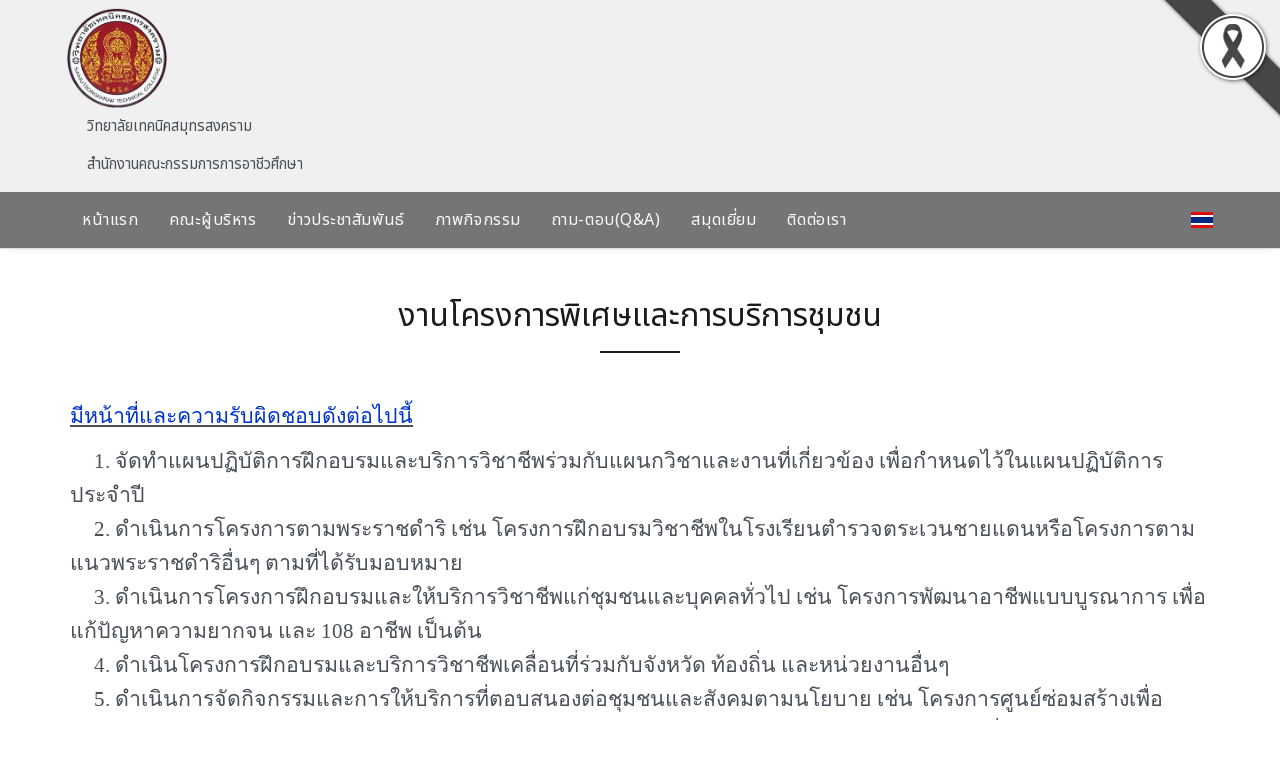

--- FILE ---
content_type: text/html; charset=UTF-8
request_url: http://sstc.ac.th/data_1644
body_size: 5419
content:






<!DOCTYPE html>
<html lang="en">
<head>
    <meta charset="utf-8">
    <meta name="viewport" content="width=device-width, initial-scale=1, shrink-to-fit=no">
    <title>งานโครงการพิเศษและการบริการชุมชน</title>
    <meta name="description" content="งานโครงการพิเศษและการบริการชุมชน">
    <meta name="keywords" content="งานโครงการพิเศษและการบริการชุมชน,วิทยาลัยเทคนิคสมุทรสงคราม,สำนักงานคณะกรรมการการอาชีวศึกษา , ตำบลลาดใหญ่ , อำเภอเมืองสมุทรสงคราม , จังหวัดสมุทรสงคราม">
    <link rel="mainfest" href="sitewebs/assets/js/mainfest.json">
    <link rel='icon' href='_files/webconfig/1375016101_0_20250422-090618.png' type='image/png' sizes='16x16'>    <link rel="stylesheet" href="sitewebs/assets/css/theme.css">
    <link rel="stylesheet" href="sitewebs/assets/css/custom.css">
    <link rel="stylesheet" href="sitewebs/assets/css/custom_1375016101.css">
</head>

<body class="bg-repeat font-family">
  <!--Skippy-->
  <a id="skippy" class="visually-hidden-focusable" href="#content">
    <div class="container">
      <span class="skiplink-text">Skip to main content</span>
    </div>
  </a>
  <div class="bg-image"></div>

  <!-- ========== WRAPPER ========== -->
  <div class="wrapper">

        <header class="header">
      <div class="second-header">
        <div class="container">
          <div class="row">
            <!--Left content logo-->
            <div class="col-lg-12">
              <div id="main-logo" class="main-logo my-lg-2 text-center-md-down">
                <a href="./mainpage">
                  <img class="img-fluid" src="_files/webconfig/1375016101_0_20250422-090618.png" alt="Logo site">
                </a>
              </div>
              <div class="header-name">
                <p class="cname">วิทยาลัยเทคนิคสมุทรสงคราม</p>
                <p class="ctype">สำนักงานคณะกรรมการการอาชีวศึกษา</p>
              </div>
            </div>

          </div>
        </div>
      </div>
    </header>

    <!--Main menu-->
    <div id="showbacktop" class="showbacktop mobile-sticky full-nav bg-black border-none border-lg-1 border-bottom shadow-b-sm py-3 py-lg-0">
      <div class="container">
        <nav id="main-menu" class="main-menu navbar navbar-expand-lg navbar-dark px-2 px-lg-0 py-0">
          <!--Hamburger button-->
          <a id="showStartPush" aria-label="sidebar menu" class="navbar-toggler sidebar-menu-trigger side-hamburger border-0 px-0" href="javascript:;">
            <span class="hamburger-icon">
              <span></span><span></span><span></span><span></span> 
            </span>
            
          </a>
          <button class="navbar-toggler px-0" type="button" data-bs-toggle="collapse" data-bs-target="#navbarTogglerDemo2" aria-controls="navbarTogglerDemo2" aria-expanded="false" aria-label="Toggle navigation">
            <svg xmlns="http://www.w3.org/2000/svg" width="1.5rem" height="1.5rem" fill="currentColor" viewBox="0 0 512 512"><path d="M221.09,64A157.09,157.09,0,1,0,378.18,221.09,157.1,157.1,0,0,0,221.09,64Z" style="fill:none;stroke:currentColor;stroke-miterlimit:10;stroke-width:32px"/><line x1="338.29" y1="338.29" x2="448" y2="448" style="fill:none;stroke:currentColor;stroke-linecap:round;stroke-miterlimit:10;stroke-width:32px"/></svg>
          </button>

          <!--Navbar menu-->
          <div id="navbarTogglerDemo1" class="collapse navbar-collapse hover-mode">
            <!-- โลโก้แสดงตอนเลื่อนจอ -->
            <div class="logo-showbacktop">
              <a href="#">
                <img class="img-fluid" src="_files/webconfig/1375016101_0_20250422-090618.png" alt="">
              </a>
            </div>

            <!--เมนูด้านบน-->
            <ul id="start-main" class="navbar-nav main-nav navbar-uppercase first-start-lg-0">
              <li class='nav-item'><a class='nav-link' href='mainpage'>หน้าแรก</a></li><li class='nav-item'><a class='nav-link' href='executives'>คณะผู้บริหาร</a></li><li class='nav-item'><a class='nav-link' href='news'>ข่าวประชาสัมพันธ์</a></li><li class='nav-item'><a class='nav-link' href='gallery'>ภาพกิจกรรม</a></li><li class='nav-item'><a class='nav-link' href='webboard'>ถาม-ตอบ(Q&A)</a></li><li class='nav-item'><a class='nav-link' href='guestbook'>สมุดเยี่ยม</a></li><li class='nav-item'><a class='nav-link' href='contact'>ติดต่อเรา</a></li>                
            </ul>
            <!--end เมนูด้านบน-->

            <!--แสดงภาษา-->
                        <div class="ms-auto d-none d-lg-block">
              <div class="language">
                <img src="/_files_share/images/icon_thai.gif" data-bs-toggle="dropdown" alt="TH">
                <ul class='dropdown-menu' aria-labelledby='navbarhome'>
                    <li><a class="dropdown-item" href="th"><img src="/_files_share/images/icon_thai.gif" alt="TH"> ภาษาไทย</a></li>
                    <li><a class="dropdown-item" href="en"><img src="/_files_share/images/icon_english.gif" alt="EN"> ภาษาอังกฤษ</a></li>
                </ul>
              </div>
            </div>
            <!--จบแสดงภาษา-->


          </div>
          <!--End navbar menu-->
        </nav>


        <!--แสดงภาษา--mobile-->
        <div class="collapse navbar-collapse">
          <div class="col-12 py-2">
              <div class="language">
                <img src="/_files_share/images/icon_thai.gif" data-bs-toggle="dropdown" alt="TH">
                <ul class='dropdown-menu' aria-labelledby='navbarhome'>
                    <li><a class="dropdown-item" href="#"><img src="/_files_share/images/icon_english.gif" alt="EN"> ภาษาอังกฤษ</a></li>
                    <li><a class="dropdown-item" href="#"><img src="/_files_share/images/icon_thai.gif" alt="TH"> ภาษาไทย</a></li>
                </ul>
              </div>            
          </div>
        </div>
        <!-- จบแสดงภาษา mobile-->
      </div>
    </div>
    <!-- End main menu -->



    <!-- sidebar mobile menu -->
    <div class="mobile-side">
      <!--Left Mobile menu-->
      <div id="back-menu" class="back-menu back-menu-start">
        <span class="hamburger-icon open">
          <svg class="bi bi-x" width="2rem" height="2rem" viewBox="0 0 16 16" fill="currentColor" xmlns="http://www.w3.org/2000/svg">
            <path fill-rule="evenodd" d="M11.854 4.146a.5.5 0 010 .708l-7 7a.5.5 0 01-.708-.708l7-7a.5.5 0 01.708 0z" clip-rule="evenodd"></path>
            <path fill-rule="evenodd" d="M4.146 4.146a.5.5 0 000 .708l7 7a.5.5 0 00.708-.708l-7-7a.5.5 0 00-.708 0z" clip-rule="evenodd"></path>
          </svg>
        </span>
      </div>

      <nav id="mobile-menu" class="menu-mobile d-flex flex-column push push-start shadow-r-sm bg-white">
        <!-- mobile menu content -->
        <div class="mobile-content mb-auto">
          <!--logo-->
          <div class="logo-sidenav p-2">
            <a href="#">
            <img src="_files/webconfig/1375016101_0_20250422-090618.png" class="img-fluid" alt="logo">
            </a>
          </div>

          <!--navigation-->
          <div class="sidenav-menu">
            <nav class="navbar navbar-light navbar-inverse">
              <ul id="side-menu" class="nav navbar-nav list-group list-unstyled side-link">
              <li class='nav-item'><a class='nav-link' href='mainpage' style='background-color:#fff !important;color:#000 !important;'>หน้าแรก</a></li><li class='nav-item'><a class='nav-link' href='executives' style='background-color:#fff !important;color:#000 !important;'>คณะผู้บริหาร</a></li><li class='nav-item'><a class='nav-link' href='news' style='background-color:#fff !important;color:#000 !important;'>ข่าวประชาสัมพันธ์</a></li><li class='nav-item'><a class='nav-link' href='gallery' style='background-color:#fff !important;color:#000 !important;'>ภาพกิจกรรม</a></li><li class='nav-item'><a class='nav-link' href='webboard' style='background-color:#fff !important;color:#000 !important;'>ถาม-ตอบ(Q&A)</a></li><li class='nav-item'><a class='nav-link' href='guestbook' style='background-color:#fff !important;color:#000 !important;'>สมุดเยี่ยม</a></li><li class='nav-item'><a class='nav-link' href='contact' style='background-color:#fff !important;color:#000 !important;'>ติดต่อเรา</a></li>
              </ul>
            </nav>
          </div>
        </div>

      </nav>
    </div>
    <!-- end sidebar mobile menu -->



<!--Content start-->
<main id="content">
      <div class="container">
        <div class="row">


          <!--content-->
          <div class="col-12">
            <div class="post-title text-center">
              <h1 class="h1 display-4-md display-3-lg mt-5">งานโครงการพิเศษและการบริการชุมชน</h1>
              <hr class="hr-after mx-auto">
            </div>
            <div class="entry-content">


 


                            
                              <table cellpadding="3" cellspacing="3" width="100%" border="0" style="margin-bottom: 20px;">

                                  <!--
                                      <tr>
                                        <td style="color:#009;padding:20px 20px;text-align:center;">
                                                <img src="_files_share/images/img/icon_10.gif" /> <strong>งานโครงการพิเศษและการบริการชุมชน</strong>
                                            </td>
                                        </tr>-->
                                                                    
                                  
                                                                        <tr><td><p class="MsoNormal" style="margin-bottom:0in;margin-bottom:.0001pt;line-height:
normal"><u><span lang="TH" style="font-size:16.0pt;font-family:" eucrosiaupc",serif;="" mso-fareast-font-family:"times="" new="" roman";color:black;background:white"=""><br></span></u></p><p class="MsoNormal" style="line-height:107%"><u><span lang="TH" style="font-size:
16.0pt;line-height:107%;font-family:&quot;EucrosiaUPC&quot;,serif;color:#0033CC">มีหน้าที่และความรับผิดชอบดังต่อไปนี้<o:p></o:p></span></u></p><p class="MsoNormal" style="margin-bottom: 0.0001pt; text-indent: 0.25in; line-height: normal; background-image: initial; background-position: initial; background-size: initial; background-repeat: initial; background-attachment: initial; background-origin: initial; background-clip: initial;"><span style="font-size: 16pt; font-family: EucrosiaUPC, serif;">1.&nbsp;<span lang="TH">จัดทำแผนปฏิบัติการฝึกอบรมและบริการวิชาชีพร่วมกับแผนกวิชาและงานที่เกี่ยวข้อง
เพื่อกำหนดไว้ในแผนปฏิบัติการประจำปี</span><o:p></o:p></span></p><p class="MsoNormal" style="margin-bottom: 0.0001pt; text-indent: 0.25in; line-height: normal; background-image: initial; background-position: initial; background-size: initial; background-repeat: initial; background-attachment: initial; background-origin: initial; background-clip: initial;"><span style="font-size: 16pt; font-family: EucrosiaUPC, serif;">2.&nbsp;<span lang="TH">ดำเนินการโครงการตามพระราชดำริ
เช่น
โครงการฝึกอบรมวิชาชีพในโรงเรียนตำรวจตระเวนชายแดนหรือโครงการตามแนวพระราชดำริอื่นๆ
ตามที่ได้รับมอบหมาย</span><o:p></o:p></span></p><p class="MsoNormal" style="margin-bottom: 0.0001pt; text-indent: 0.25in; line-height: normal; background-image: initial; background-position: initial; background-size: initial; background-repeat: initial; background-attachment: initial; background-origin: initial; background-clip: initial;"><span style="font-size: 16pt; font-family: EucrosiaUPC, serif;">3.&nbsp;<span lang="TH">ดำเนินการโครงการฝึกอบรมและให้บริการวิชาชีพแก่ชุมชนและบุคคลทั่วไป
เช่น โครงการพัฒนาอาชีพแบบบูรณาการ เพื่อแก้ปัญหาความยากจน และ</span>&nbsp;108&nbsp;<span lang="TH">อาชีพ เป็นต้น</span><o:p></o:p></span></p><p class="MsoNormal" style="margin-bottom: 0.0001pt; text-indent: 0.25in; line-height: normal; background-image: initial; background-position: initial; background-size: initial; background-repeat: initial; background-attachment: initial; background-origin: initial; background-clip: initial;"><span style="font-size: 16pt; font-family: EucrosiaUPC, serif;">4.&nbsp;<span lang="TH">ดำเนินโครงการฝึกอบรมและบริการวิชาชีพเคลื่อนที่ร่วมกับจังหวัด
ท้องถิ่น และหน่วยงานอื่นๆ</span><o:p></o:p></span></p><p class="MsoNormal" style="margin-bottom: 0.0001pt; text-indent: 0.25in; line-height: normal; background-image: initial; background-position: initial; background-size: initial; background-repeat: initial; background-attachment: initial; background-origin: initial; background-clip: initial;"><span style="font-size: 16pt; font-family: EucrosiaUPC, serif;">5.&nbsp;<span lang="TH">ดำเนินการจัดกิจกรรมและการให้บริการที่ตอบสนองต่อชุมชนและสังคมตามนโยบาย
เช่น โครงการศูนย์ซ่อมสร้างเพื่อชุมชน โครงการอาชีวะร่วมด้วยช่วยประชาชน
โครงการอาชีวะบริการ และโครงการช่วยเหลือให้บริการอื่นๆ
กรณีเกิดภัยพิบัติหรือเหตุเร่งด่วนตามที่ได้รับมอบหมาย</span><o:p></o:p></span></p><p class="MsoNormal" style="margin-bottom: 0.0001pt; text-indent: 0.25in; line-height: normal; background-image: initial; background-position: initial; background-size: initial; background-repeat: initial; background-attachment: initial; background-origin: initial; background-clip: initial;"><span style="font-size: 16pt; font-family: EucrosiaUPC, serif;">6.&nbsp;<span lang="TH">เผยแพร่องค์ความรู้ ทักษะวิชาชีพแก่ประชาชน
เพื่อการมีงานทำและประกอบอาชีพ</span><o:p></o:p></span></p><p class="MsoNormal" style="margin-bottom: 0.0001pt; text-indent: 0.25in; line-height: normal; background-image: initial; background-position: initial; background-size: initial; background-repeat: initial; background-attachment: initial; background-origin: initial; background-clip: initial;"><span style="font-size: 16pt; font-family: EucrosiaUPC, serif;">7.&nbsp;<span lang="TH">ดำเนินงาน ประสานงาน
ป้องกัน และปราบปรามสารเสพติด งานแก้ปัญหาป้องกันโรคเอดส์
งานอาสาพัฒนาและป้องกันตนเอง</span><o:p></o:p></span></p><p class="MsoNormal" style="margin-bottom: 0.0001pt; text-indent: 0.25in; line-height: normal; background-image: initial; background-position: initial; background-size: initial; background-repeat: initial; background-attachment: initial; background-origin: initial; background-clip: initial;"><span style="font-size: 16pt; font-family: EucrosiaUPC, serif;">8.&nbsp;<span lang="TH">ส่งเสริมเผยแพร่ความรู้ตลอดจนข่าวสารและเสนอแนะแนวทางในการประกอบอาชีพให้แก่ประชาชนผู้สนใจ
โดยผ่านทางสื่อมวลชนต่างๆ</span><o:p></o:p></span></p><p class="MsoNormal" style="margin-bottom: 0.0001pt; text-indent: 0.25in; line-height: normal; background-image: initial; background-position: initial; background-size: initial; background-repeat: initial; background-attachment: initial; background-origin: initial; background-clip: initial;"><span style="font-size: 16pt; font-family: EucrosiaUPC, serif;">9.&nbsp;<span lang="TH">ติดตามการประเมินผลการฝึกอบรมและประสานความร่วมมือกับผู้เกี่ยวข้องในการให้คำแนะนำในการประกอบอาชีพแก่ผู้ผ่านการฝึกอบรม</span><o:p></o:p></span></p><p class="MsoNormal" style="margin-bottom: 0.0001pt; text-indent: 0.25in; line-height: normal; background-image: initial; background-position: initial; background-size: initial; background-repeat: initial; background-attachment: initial; background-origin: initial; background-clip: initial;"><span style="font-size: 16pt; font-family: EucrosiaUPC, serif;">10.&nbsp;<span lang="TH">จัดทำปฏิทินการปฏิบัติงาน
เสนอโครงการและรายงานการปฏิบัติงานตามลำดับขั้น</span><o:p></o:p></span></p><p class="MsoNormal" style="margin-bottom: 0.0001pt; text-indent: 0.25in; line-height: normal; background-image: initial; background-position: initial; background-size: initial; background-repeat: initial; background-attachment: initial; background-origin: initial; background-clip: initial;"><span style="font-size: 16pt; font-family: EucrosiaUPC, serif;">11.&nbsp;<span lang="TH">ดูแล บำรุงรักษา
และรับผิดชอบทรัพย์สินของสถานศึกษาที่ได้รับมอบหมาย</span><o:p></o:p></span></p><p class="MsoNormal" style="margin-bottom: 0.0001pt; text-indent: 0.25in; line-height: normal; background-image: initial; background-position: initial; background-size: initial; background-repeat: initial; background-attachment: initial; background-origin: initial; background-clip: initial;"><span style="font-size: 16pt; font-family: EucrosiaUPC, serif;">12.&nbsp;<span lang="TH">ปฏิบัติงานอื่นตามที่ได้รับมอบหมาย</span><o:p></o:p></span></p><p class="MsoNormal" style="margin-bottom:0in;margin-bottom:.0001pt;line-height:
normal">

























<span lang="TH" style="font-size: 16pt; line-height: 106%; font-family: EucrosiaUPC, serif;"><br>
<!--[if !supportLineBreakNewLine]--><br>
<!--[endif]--></span></p></td></tr>
                                                                    
                                             
                                
                                
                                
                              </table>

                                    
                              <table cellpadding="3" cellspacing="3" width="100%" border="0" style="margin-bottom: 20px;">

                                  <!--
                                      <tr>
                                        <td style="color:#009;padding:20px 20px;text-align:center;">
                                                <img src="_files_share/images/img/icon_10.gif" /> <strong>แผนภูมิบุคลากร</strong>
                                            </td>
                                        </tr>-->
                                                                    
                                                                        <tr><td align="center"><img src="_files_school/1375016101/data/1375016101_0_20250616-093809.png" alt="" border="0" style='max-width:100%;'></td></tr>
                                  
                                                                    
                                             
                                
                                
                                
                              </table>

                                    
                              <table cellpadding="3" cellspacing="3" width="100%" border="0" style="margin-bottom: 20px;">

                                                                    
                                                                        <tr><td align="center"><img src="_files_school/1375016101/data/1375016101_0_20250616-093822.png" alt="" border="0" style='max-width:100%;'></td></tr>
                                  
                                                                    
                                             
                                
                                
                                
                              </table>

                                    
                              <table cellpadding="3" cellspacing="3" width="100%" border="0" style="margin-bottom: 20px;">

                                                                    
                                                                        <tr><td align="center"><img src="_files_school/1375016101/data/1375016101_0_20250616-093835.png" alt="" border="0" style='max-width:100%;'></td></tr>
                                  
                                                                    
                                             
                                
                                
                                
                              </table>

                                    
                              <table cellpadding="3" cellspacing="3" width="100%" border="0" style="margin-bottom: 20px;">

                                                                    
                                                                        <tr><td align="center"><img src="_files_school/1375016101/data/1375016101_0_20250616-093847.png" alt="" border="0" style='max-width:100%;'></td></tr>
                                  
                                                                    
                                             
                                
                                
                                
                              </table>

                                    
                              <table cellpadding="3" cellspacing="3" width="100%" border="0" style="margin-bottom: 20px;">

                                                                    
                                                                        <tr><td align="center"><img src="_files_school/1375016101/data/1375016101_0_20251002-141217.jpg" alt="" border="0" style='max-width:100%;'></td></tr>
                                  
                                                                    
                                             
                                
                                
                                
                              </table>

                                                                          
                          
                






                  















              <div class="gap-3"></div>
            </div>
          </div>
          <!--end content-->
        </div>
      </div>
    </main>
    <!--End Content-->



    
    <!--Footer start-->
        <footer>
      <div id="footer" class="footer-dark bg-dark bg-footer py-5 px-3">
        <div class="container">
          <div class="row">
            <!-- fullwidth widget -->
            <div class="widget col-12">
              <div class="row">
                              <div style="text-align: center;"><font size="4"><br></font></div><div style="text-align: center;"><font size="4">วิทยาลัยเทคนิคสมุทรสงคราม</font></div><div style="text-align: center;"><font size="4">89 หมู่ 12 ถนนเอกชัย ตำบลลาดใหญ่ อำเภอเมืองสมุทรสงคราม&nbsp;</font></div><div style="text-align: center;"><font size="4">จังหวัดสมุทรสงคราม 75000</font></div><div style="text-align: center;"><font size="4">โทร.0-3471-1440    </font></div>              </div>
            </div>
          </div>
        </div>
      </div>
    </footer>

		

    
  <img src='_files_share/images/black_ribbon_top_right.png' class='black-ribbon stick-top stick-right' />    <!-- End Footer -->

  </div>
  <!-- ========== END WRAPPER ========== -->

  <!--Back to top-->
  <a class="back-top btn btn-light border position-fixed r-1 b-1" href="javascript:void(0);">
    <svg class="bi bi-arrow-up" width="1rem" height="1rem" viewBox="0 0 16 16" fill="currentColor" xmlns="http://www.w3.org/2000/svg">
      <path fill-rule="evenodd" d="M8 3.5a.5.5 0 01.5.5v9a.5.5 0 01-1 0V4a.5.5 0 01.5-.5z" clip-rule="evenodd"></path>
      <path fill-rule="evenodd" d="M7.646 2.646a.5.5 0 01.708 0l3 3a.5.5 0 01-.708.708L8 3.707 5.354 6.354a.5.5 0 11-.708-.708l3-3z" clip-rule="evenodd"></path>
    </svg>
  </a>

  <!-- Bootstrap Bundle JS -->
  <script src="sitewebs/assets/vendor/bootstrap/dist/js/bootstrap.bundle.min.js"></script>

  <!--Vendor js-->
  <script src="sitewebs/assets/vendor/hc-sticky/dist/hc-sticky.js"></script>
  <script src="sitewebs/assets/vendor/flickity/dist/flickity.pkgd.min.js"></script>
  <script src="sitewebs/assets/vendor/vanilla-lazyload/dist/lazyload.min.js"></script>
  <script src="sitewebs/assets/vendor/smoothscroll-for-websites/SmoothScroll.js"></script>

  <!--Theme js-->
  <script src="sitewebs/assets/js/theme.js"></script>


<script defer src="https://static.cloudflareinsights.com/beacon.min.js/vcd15cbe7772f49c399c6a5babf22c1241717689176015" integrity="sha512-ZpsOmlRQV6y907TI0dKBHq9Md29nnaEIPlkf84rnaERnq6zvWvPUqr2ft8M1aS28oN72PdrCzSjY4U6VaAw1EQ==" data-cf-beacon='{"version":"2024.11.0","token":"14173a1fa13c4f86a6ba4df8d7b8922f","r":1,"server_timing":{"name":{"cfCacheStatus":true,"cfEdge":true,"cfExtPri":true,"cfL4":true,"cfOrigin":true,"cfSpeedBrain":true},"location_startswith":null}}' crossorigin="anonymous"></script>
</body>
</html>

--- FILE ---
content_type: text/css
request_url: http://sstc.ac.th/sitewebs/assets/css/custom.css
body_size: 3940
content:
@import url(bulete_menu.css);

.fr {
  float:right;
}

.fl {
  float: left;
}

.ico-bul1{
  padding-left: 25px;
  background: url(../../images/ico/ico-bul1.png) 0px 0px no-repeat;
  padding-bottom: 3px;
  text-align: left;
  border-bottom: dotted 1px #b4b4b1;
  margin-bottom: 5px;
}

.block-title-6 .bg-primary {
  border-radius: 5px 5px 0 0 !important;
}

.border-primary {
  border-color: var(--bs-blue)  !important;
}

.second-header {
  .cname ,.ctype {
    color:#fff;
  }

  .cname {
    border-bottom:1px #fff solid;
  }

  .col-lg-12 {
    display:flex;
    align-items: center;
    /*justify-content: center;*/
  }
}


/* สีพื้นหลังหัวเว็บ */
.header {
  background-color: #0a58ca;
}

/* สีพื้นหลังเมนูด้านบน */
#showbacktop {
  background-color: var(--bs-blue);
}


.carousel-item img {
  height: 570px;
  object-fit: cover;
  width: 100%;
}


/*------------------------------------
	Widget banner
------------------------------------*/
.banner-four li {
  width: 100%;
  text-align: left;
  justify-content: center;
  align-items: center;
}


.banner-four li a {
  display: block;
  font-size: 18px;
  line-height: 34px;
  border-radius:5px 5px;
  padding:10px 10px;
}

.banner-four li a:hover {
  opacity: 0.9;
}

.banner-four li a:focus {
  opacity: 0.9;
}

.banner-four li a::before {
  float: left;
  margin-left: 0.8rem;
  vertical-align: inherit;
  border-top: inherit;
  border-right: inherit;
  border-bottom: 0;
  border-left: inherit;
  width: 34px;
  height: 34px;
  text-align: center;
  background-color: rgba(255, 255, 255, 0.1);
  margin: 0;
  margin-right: 5px;
  background-repeat: no-repeat;
  background-position: center;
  vertical-align: middle;
  /*background-size: 1rem;*/
  content: "";
}

.banner-four .bl1 a::before {
  background-image: url("../../images/ico/bl1.png");
}
.banner-four .bl2 a::before {
  background-image: url("../../images/ico/bl2.png");
}
.banner-four .bl3 a::before {
  background-image: url("../../images/ico/bl3.png");
}
.banner-four .bl4 a::before {
  background-image: url("../../images/ico/bl4.png");
}
.banner-four .bl5 a::before {
  background-image: url("../../images/ico/bl5.png");
}
.banner-four .bl6 a::before {
  background-image: url("../../images/ico/bl6.png");
}
.banner-four .bl7 a::before {
  background-image: url("../../images/ico/bl7.png");
}
.banner-four .bl8 a::before {
  background-image: url("../../images/ico/bl8.png");
}
.banner-four .bl9 a::before {
  background-image: url("../../images/ico/bl9.png");
}
.banner-four .bl10 a::before {
  background-image: url("../../images/ico/bl10.png");
}

.bg-bl1, .btn-bl1 {
  background-color: #006BFF !important;
  color: var(--bs-white);
}

.bg-bl2, .btn-bl2 {
  background-color: #0f6741 !important;
  color: var(--bs-white);
}

.bg-bl3, .btn-bl3 {
  background-color: #78300f !important;
  color: var(--bs-white);
}

.bg-bl4, .btn-bl4 {
  background-color: #7E60BF !important;
  color: var(--bs-white);
}

.bg-bl5, .btn-bl5 {
  background-color: #3A6D8C !important;
  color: var(--bs-white);
}

.bg-bl6, .btn-bl6 {
  background-color: #a99b07 !important;
  color: var(--bs-white);
}

.bg-bl7, .btn-bl7 {
  background-color: #604CC3 !important;
  color: var(--bs-white);
}

.bg-bl8, .btn-bl8 {
  background-color: #FF6600 !important;
  color: var(--bs-white);
}

.bg-bl9, .btn-bl9 {
  background-color: #067c10 !important;
  color: var(--bs-white);
}

.bg-bl10, .btn-bl10 {
  background-color: #0a0594 !important;
  color: var(--bs-white);
}

.breaking-box {
  background-color: blue ;
  border-radius: 5px;
  padding: 10px 10px;

  table {
    width:100%;
  }

 

  .bg-news {
    position: absolute;
    background-image: url("../../images/ico/ico_news.png");
    background-repeat: no-repeat;
    color:yellow;
    padding-left: 60px;
    padding-top: 18px;
    top: -10px;
    font-size: 18px;
  }
}


.blog-box .blog-box-head,
.page-header .title {
    background:#feef29;
}

.blog-box-body ul li {
  padding: 5px;
  border-bottom: 1px solid rgba(0, 0, 0, 0.1); 
  transition: all 0.3s ease 0s;
  margin-bottom: 0px !important;

  a {
    text-decoration: none !important;
    outline: none;
    color: #fff;
  }
}

/*เมนูด้านข้าง */
.blog-list-style a {
  padding-top: 2px;
  padding-bottom: 5px;
}

.blog-box .blog-box-head {
  margin: 0;
  border-radius: 10px 10px 0 0;
}

.blog-box .blog-box-head .title {
  color: #002596;
  font-size: 20px;
  display: table;
  margin: auto;
  padding: 5px 10px;
}

.blog-box .blog-box-body {
  /* สีพื้นหลังและสีตัวหนังสือในกรอบด้านข้าง */
  font-weight: 300;
  padding: 10px;
  background-color: #002596;
  border-radius: 0 0 10px 10px;
  color: #ffffff;
}

.blog-box .blog-box-body .item .item-content .title {
  color: #fff;
}

.blog-box .blog-box-body .item .item-content .item-description {
  color: #fff;
}

.blog-box .blog-box-body .item .thumbnail .caption .title {
  color: #feef29;
}

.blog-box .blog-box-body .item .thumbnail .caption .item-add-cart .btn-default {
  border: 0 !important;
  -webkit-box-shadow: none;
  box-shadow: none;
}


.bg-qa {
  background:#f6f6f6 url(../../images/e-bg.jpg) top center no-repeat;
}


/* รูปพื้นหลัง Footer */
.bg-footer {
  /*background-image: url('../../slide4.jpg') !important;*/
}

.login-page {
  width: 250px;
  margin: auto;
  .title {
    text-align: center;
    background-color: #006BFF;
    color:#fff;
    font-size: 18px;
    padding:10px 10px;
    justify-content: center;
    border-radius: 5px 5px 0 0;
  }
}


.login-form input {
  outline: 0;
  background: #f2f2f2;
  width: 100%;
  border: 0;
  margin: 0 0 10px;
  padding: 10px;
  box-sizing: border-box;
  font-size: 14px;
}
.login-form button {
  font-family: "Roboto", sans-serif;
  text-transform: uppercase;
  outline: 0;
  background: #4CAF50;
  width: 100%;
  border: 0;
  padding: 10px;
  color: hsl(0, 0%, 100%);
  font-size: 14px;
  -webkit-transition: all 0.3 ease;
  transition: all 0.3 ease;
  cursor: pointer;
}
.login-form button:hover,.login-form button:active,.login-form button:focus {
  background: #43A047;
}



.sub-15-1{
	position:relative;
	z-index:1;
	margin-top:-35px;
	background: url(https://www.apw.ac.th/images/sub-15-1/subbg.png) top center no-repeat;
	}
.sub-15-1 .pic-content{
	text-align:center;
	margin-top:130px;
	font-weight: bold;
    font: 27px/50px 'thaisanslite', Arial, sans-serif;
    color: #000;
	}	
.sub-15-1 .text-content{
	min-height:300px;
	margin:20px 0;
	}	
		

  .content-bg {
    padding:10px 10px;
    border-radius: 0px 0px 10px 10px;
    background: rgb(2,0,36);
    background: linear-gradient(90deg, #fff, rgb(79, 114, 252) 35%, #fff 100%);
  }

  .box-boss {
    text-align: center;
    margin-bottom: 10px;
    img {
      max-width: 250px;
      /*padding:15px 15px;
      border-radius: 50% !important*/
    }
    h5 {
      margin-top: -10px;
      position: relative;
    }
  }

  .box-banner {
    text-align: center !important;
    padding: 0px 0px !important;
    margin: 0px 0px !important;
    img {
      padding-bottom: 5px;
    }
    ul {
      list-style: none;
      padding: 0;
      margin-bottom: 0px !important;
    }
    li {
      padding-bottom: 5px !important;
    }
    
  }  
  
  .box-banner-link {
    text-align: center !important;
    padding: 0px 0px !important;
    margin: 0px 0px !important;
    img {
      padding-bottom: 5px;
      border-radius: 10px 10px;
    }
  }

  .slide-center {
    margin-bottom: 10px;
    img {
      border-radius: 5px !important;
    }
  }

  .box-intro {
    padding: 10px 10px;
    margin: 10px 10px;
  }

  .frmLogin {
    .btn {
      height: 30px !important;
      width: 80px !important;
      padding: 5px 5px !important;
    }
  }

  footer .logo {
    align-items: center;
    justify-content: center;
    text-align: center;
    img {
      width:100px;
    }
  }

  .banner_web {
    margin-bottom: 5px;
  }

  
.cookie-container {
  position: fixed;
  bottom: -100%;
  left: 0;
  right: 0;
  background: rgba(0,0,0,.7);
  color: #f5f6fa;
  box-shadow: 0 -2px 16px rgba(47, 54, 64, 0.39);
  transition: 400ms;
  text-align:center;
  font-family: "Noto Sans Thai", sans-serif;
}

.cookie-container.active {
  bottom: 0;
}

.cookie-btn {
  background: #037ae1;
  border: 0;
  color: #f5f6fa;
  padding: 10px 10px;
  font-size: 14px;
  border-radius: 8px;
  cursor: pointer;
  font-family: "Noto Sans Thai", sans-serif;
}

.cookie-link{
  background: #037ae1;
  border: 0;
  color: #f5f6fa;
  padding: 10px 10px;
  font-size: 14px;
  border-radius: 8px;
  font-family: "Noto Sans Thai", sans-serif;
}


/* ++++++++++ ปฏิทินกิจกรรม ++++++++++++++*/
.font_cal {
	FONT-FAMILY: "Noto Sans Thai", sans-serif;
	font-size: 12px;
/*	font-weight : bold;*/
	color : #363636;
	height:17px;
}

.font_cal_b {
	FONT-FAMILY: "Noto Sans Thai", sans-serif; 
	font-size: 12px;
	color : #363636;
	width:14.2%; height:17px;
  font-weight : bold;
}

.font_b {
	FONT-FAMILY: "Noto Sans Thai", sans-serif;
	font-size: 12px;
	font-weight : bold;
	height:17px;
}	

.bg_Cal{
	FONT-FAMILY: "Noto Sans Thai", sans-serif;
	font-size: 12px;	
	height:17px;
}

.box-calendar {
  border-radius: 10px 10px;
  tr {
    height: 30px;
  }
}

/* ++++++++++++++++++  ศิษย์เก่า ++++++++++++++++*/
.profile-card {
    border-bottom: 1px dotted #28a745; /* เส้นแบ่ง */
    padding: 10px 0;
    img {
      border-radius: 10px;
    }
  }
  .profile-card:last-child {
  border-bottom: none;
  }
  .profile-image {
  max-width: 150px;
  max-height: 180px;
  object-fit: cover;
  }
  .profile-details {
  font-size: 1rem;
  padding-left: 50px;
  line-height: 12px;


  }

  .box-person,.box-news {
    margin-top: 50px;
    img {
      border-radius: 10px 10px;
      margin-bottom: 10px;
    }
  }

  .txt-link {
    font-weight: 400 !important;
  }



.datanew ul {
    list-style-type: none;
	  padding: 10px 5px 10px 5px;
}
  
.datanew li {
  list-style: none;
	border-bottom: dotted 1px #b4b4b1;
	margin-bottom: 5px;

  span {
    color:red;
  }
}

  
.ico_news {
  padding-left: 25px;
  background: url('../../../_files_share/ico/ico_menu1.png') 0px 0px no-repeat;
  padding-bottom: 3px;
  text-align: left;
}

.ico_news a {
text-decoration: none;
font-size: 14px;
color: var(--txtColor1);
line-height: 25px;
}

.ico_news a:hover {
color: var(--txtColor4);
text-decoration: none;

}

.ico_news span {
text-decoration: none;
font-size: 12px;
color: var(--txtColor9);
padding-left: 10px;
}


/*--------- เว็บบอร์ด -----------*/
.ico_topic {
  padding-left: 25px;
  background: url('../images/ico/i_topic.gif') 0px 5px no-repeat;
  padding-bottom: 3px;
  text-align: left;
}

.ico_topic a {
text-decoration: none;
font-size: 14px;
color: var(--txtColor1);
line-height: 25px;
}

.ico_topic a:hover {
color: var(--txtColor4);
text-decoration: none;

}

.ico_topic span {
text-decoration: none;
font-size: 12px;
color: var(--txtColor9);
padding-left: 10px;
}


.box-gallery img {
  border-radius: 10px 10px !important;
}

.tbl-wboard {
  .t-center td {
    text-align: center;
    border-bottom: solid 1px rgb(235, 234, 234);
  }
}

/*-------------------------------------------
  -- Buttons Intro
-------------------------------------------*/

.btn {
  margin-top: 20px !important;
  border-radius: 6.25rem;
  border-width: .125rem;
  box-shadow: .125rem .1875rem .9375rem rgba(0, 0, 0, .15);
  font-weight: 600;
  font-size: .9375rem;
  padding: .5rem 1.25rem;
  position: relative;
  outline: none !important;
}

.btn-primary {
  background-color: #f26d7d;
  border-color: #f26d7d;
  color: #fff;
}


.btn-lg {
  padding: .75rem 1.5rem;
  font-size: 1.125rem;
}

.btn-sm {
  font-size: .8125rem;
  padding: .375rem 1rem;
}

.btn-xs {
  font-size: .75rem;
  font-weight: 600;
  padding: .125rem .6875rem;
  text-transform: uppercase;
}

/*-------------------------------------------
  -- Login E-Document
-------------------------------------------*/
.login-card {
  background-color: #2c2c3e;
  border-radius: 10px;
  padding: 30px;
  box-shadow: 0 4px 10px rgba(0, 0, 0, 0.5);
  width: 100%;
  max-width: 400px;
}
.login-card h3 {
  margin-bottom: 20px;
  font-weight: bold;
}
.btn-primary {
  background-color: #6c5ce7;
  border: none;
}
.btn-primary:hover {
  background-color: #5a4bcf;
}


/*-------------------------------------------
  -- Download Document
-------------------------------------------*/
.document-header {
  font-size: 1.2rem;
  font-weight: bold;
  margin-bottom: 1rem;
}
.document-list {
  background: #fff;
  border-radius: 8px;
  padding: 1rem;
  margin-bottom: 0.5rem;
  
}
.document-item {
  display: flex;
  align-items: center;
  justify-content: space-between;
  padding: 0.5rem 0;
  border-bottom: 1px solid #eee;
  position: relative;
}
.document-item:last-child {
  border-bottom: none;
}
.pdf-icon {
  color: #d9534f;
  margin-right: 1rem;
}
.download-link {
  font-weight: bold;
  text-decoration: none;
}
.download-link:hover {
  text-decoration: underline;
}

.document-item span {
  padding-left: 40px;
  font-size: 13px;
  color: gray;
  position: absolute;
  margin-top: -8px;
}



/*-------------------------------------------
  -- Webboard
-------------------------------------------*/

.box-webboard {
  .title-head {
    border-bottom: dotted 1px #a4a2a2;
  }
}

.tbl-wboard {
  td {
    padding: 5px 5px !important;
  }
}


.cookie-container {
  position: fixed;
  bottom: -100%;
  left: 0;
  right: 0;
  background: rgba(0,0,0,.7);
  color: #f5f6fa;
  box-shadow: 0 -2px 16px rgba(47, 54, 64, 0.39);
  transition: 400ms;
  text-align:center;
  font-family: Athiti;
  padding-top: 20px !important;
  p {
    color: #fff !important;
  }
}

.cookie-container.active {
  bottom: 0;
}

.cookie-btn {
  background: #037ae1;
  border: 0;
  color: #f5f6fa;
  padding: 10px 10px;
  font-size: 14px;
  border-radius: 8px;
  cursor: pointer;
  font-family: Athiti;
}

.cookie-link{
  background: #037ae1;
  border: 0;
  color: #f5f6fa;
  padding: 10px 10px;
  font-size: 14px;
  border-radius: 8px;
  font-family: Athiti;  
}

.language {
  img {
    cursor: pointer;
  }
  ul {
    width:130px !important;
  }
  ul>li {
    width:130px !important;
  }
}

/*++++++++  Chat Live 2024-06-01 +++++++++*/
.live-chat-container {
  position: fixed;
  bottom: 80px;
  right: 20px;
  display: flex;
  flex-direction: column;
  align-items: center;
}

.live-chat-buttons {
  display: none;
  flex-direction: column;
  gap: 10px;
  margin-bottom: 10px;
}

.chat-button {
  display: flex;
  justify-content: center;
  align-items: center;
  width: 50px;
  height: 50px;
  border-radius: 50%;
  color: #fff;
  text-decoration: none;
  font-size: 24px;
  transition: background-color 0.3s ease;
  position: relative;
}

.chat-button.messenger {
  background-color: #0084ff;
}

.chat-button.phone {
  background-color: #34b7f1;
cursor: pointer;
}

.chat-button.phone .phone-number {
  display: none;
  position: absolute;
  left: -160px;
  background-color: #34b7f1;
  padding: 5px 10px;
  border-radius: 5px;
  color: #fff;
}

.chat-button:hover {
  opacity: 0.8;
}

.toggle-button {
  display: flex;
  justify-content: center;
  align-items: center;
  width: 50px;
  height: 50px;
  border-radius: 50%;
  background-color: #ff5e3a;
  color: #fff;
  font-size: 30px;
  cursor: pointer;
  transition: background-color 0.3s ease;
}

.toggle-button:hover {
  opacity: 0.8;
}
/*++++++++  END  Chat Live +++++++++*/


@media (max-width: 768px) {
  .custom-row {
      display: flex;
      flex-direction: column;
  }
  .col1 { order: 2; } 
  .col2 { order: 1; }
  .col3 { order: 3; }
}


.black-ribbon {
  position: fixed;
  z-index: 9999;
  width: 70px;
}

@media only all and (min-width: 768px) {
  .black-ribbon {
    width: auto;
  }
}

.stick-left { left: 0; }
.stick-right { right: 0; }
.stick-top { top: 0; }
.stick-bottom { bottom: 0; }


--- FILE ---
content_type: text/css
request_url: http://sstc.ac.th/sitewebs/assets/css/custom_1375016101.css
body_size: 399
content:

			.header {
				background-color:#f0f0f0 !important;
			}

			.second-header {
				.cname ,.ctype {
					color:#000000 !important;
				}
				.cname {
					border-bottom:1px solid #000000 !important;
				}
			}

			#showbacktop {
				background-color:#757575 !important;
			}

			#start-main .nav-item:hover .nav-link {
				background-color: #757575 !important; 
				color: #ffffff !important;
			}

			#start-main .dropdown-menu li:hover .dropdown-item {
				background-color: #757575 !important; 
				color: #ffffff !important;
			}
				
			.dropdown-menu {
				background-color: #757575 !important;
			}

			.breaking-box {
				background-color: #757575 !important;
			}

			.bg-footer::before {
				background: #f0f0f0 !important;
			}

			.blog-box .blog-box-head,
			.page-header .title {
				background-color:#dddddd !important;
			}					

			.blog-box .blog-box-body {
				background-color: #f0f0f0 !important;
			}
			
			.blog-box .blog-box-head .title {
				color: #000000 !important;
			}

			.block-title-6 .bg-primary {
				background-color: #757575 !important;
			}
			
			.border-primary {
				border-color:#757575 !important;
			}

			.txt-body-box {
				color: #000 !important;
			}

			.txt-menu-box {
				color: #000 !important;
			}

			.txt-menu-box:hover {
				color: #000 !important;
			}	
			.txt-data {
				color: #000 !important;
			}
				
			.txt-link {
				color: #303030 !important;
			}

			.txt-link:hover {
				color: #cccccc !important;
			}
		